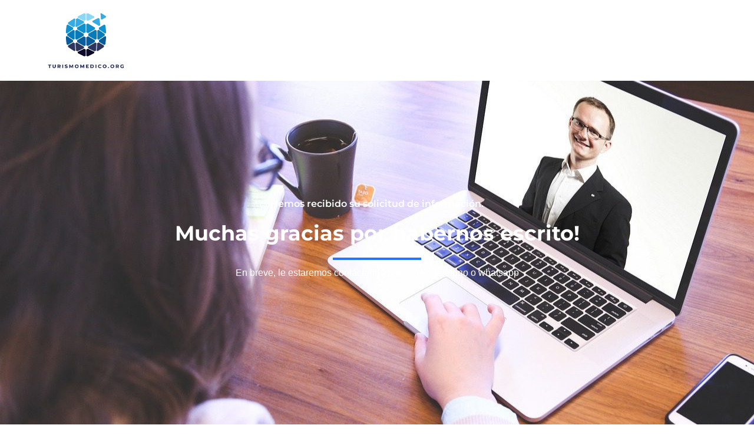

--- FILE ---
content_type: text/html; charset=UTF-8
request_url: https://turismomedico.org/gracias/
body_size: 8227
content:
<!DOCTYPE html>
<html lang="en-US" prefix="og: https://ogp.me/ns#">
<head>
<meta charset="UTF-8">
<title>Gracias - Centro Iberoamericano de Turismo de Salud</title>
<meta name="description" content="En breve, le estaremos contactando por correo, teléfono o whatsapp"/>
<meta name="Googlebot-News" content="noindex"/>
<meta name="robots" content="nofollow, noimageindex, nosnippet, noarchive, index"/>
<link rel="canonical" href="https://turismomedico.org/gracias/"/>
<meta property="og:locale" content="en_US"/>
<meta property="og:type" content="article"/>
<meta property="og:title" content="Gracias - Centro Iberoamericano de Turismo de Salud"/>
<meta property="og:description" content="En breve, le estaremos contactando por correo, teléfono o whatsapp"/>
<meta property="og:url" content="https://turismomedico.org/gracias/"/>
<meta property="og:site_name" content="Centro Iberoamericano de Turismo de Salud"/>
<meta property="og:updated_time" content="2023-11-17T14:03:58-06:00"/>
<meta property="og:image" content="https://turismomedico.org/wp-content/uploads/Turismo-medico.org_-1-e1681158261714.png"/>
<meta property="og:image:secure_url" content="https://turismomedico.org/wp-content/uploads/Turismo-medico.org_-1-e1681158261714.png"/>
<meta property="og:image:width" content="500"/>
<meta property="og:image:height" content="368"/>
<meta property="og:image:alt" content="Turismo Medico Andy Bezara"/>
<meta property="og:image:type" content="image/png"/>
<meta property="article:published_time" content="2015-08-19T23:37:51-06:00"/>
<meta property="article:modified_time" content="2023-11-17T14:03:58-06:00"/>
<meta name="twitter:card" content="summary_large_image"/>
<meta name="twitter:title" content="Gracias - Centro Iberoamericano de Turismo de Salud"/>
<meta name="twitter:description" content="En breve, le estaremos contactando por correo, teléfono o whatsapp"/>
<meta name="twitter:site" content="@turismomedicola"/>
<meta name="twitter:creator" content="@turismomedicola"/>
<meta name="twitter:image" content="https://turismomedico.org/wp-content/uploads/Turismo-medico.org_-1-e1681158261714.png"/>
<meta name="twitter:label1" content="Time to read"/>
<meta name="twitter:data1" content="Less than a minute"/>
<script type="application/ld+json" class="rank-math-schema-pro">{"@context":"https://schema.org","@graph":[{"@type":"Place","@id":"https://turismomedico.org/#place","address":{"@type":"PostalAddress","addressRegion":"San Jose","postalCode":"11303","addressCountry":"Costa Rica"}},{"@type":"Organization","@id":"https://turismomedico.org/#organization","name":"TurismoMedico.org","url":"http://turismomedico.org","sameAs":["https://twitter.com/turismomedicola"],"email":"info@turismomedico.org","address":{"@type":"PostalAddress","addressRegion":"San Jose","postalCode":"11303","addressCountry":"Costa Rica"},"logo":{"@type":"ImageObject","@id":"https://turismomedico.org/#logo","url":"https://turismomedico.org/wp-content/uploads/Turismo-medico.org_-1-e1681158261714.png","contentUrl":"https://turismomedico.org/wp-content/uploads/Turismo-medico.org_-1-e1681158261714.png","caption":"Centro Iberoamericano de Turismo de Salud","inLanguage":"en-US","width":"500","height":"368"},"contactPoint":[{"@type":"ContactPoint","telephone":"+506 83374441","contactType":"sales"}],"description":"Centro Iberoamericano de Turismo de Salud","legalName":"Centro Iberoamericano de Turismo de Salud","location":{"@id":"https://turismomedico.org/#place"}},{"@type":"WebSite","@id":"https://turismomedico.org/#website","url":"https://turismomedico.org","name":"Centro Iberoamericano de Turismo de Salud","alternateName":"Centro Iberoamericano de Turismo de Salud","publisher":{"@id":"https://turismomedico.org/#organization"},"inLanguage":"en-US"},{"@type":"ImageObject","@id":"https://turismomedico.org/wp-content/uploads/Turismo-medico.org_-1-e1681158261714.png","url":"https://turismomedico.org/wp-content/uploads/Turismo-medico.org_-1-e1681158261714.png","width":"200","height":"200","inLanguage":"en-US"},{"@type":"WebPage","@id":"https://turismomedico.org/gracias/#webpage","url":"https://turismomedico.org/gracias/","name":"Gracias - Centro Iberoamericano de Turismo de Salud","datePublished":"2015-08-19T23:37:51-06:00","dateModified":"2023-11-17T14:03:58-06:00","isPartOf":{"@id":"https://turismomedico.org/#website"},"primaryImageOfPage":{"@id":"https://turismomedico.org/wp-content/uploads/Turismo-medico.org_-1-e1681158261714.png"},"inLanguage":"en-US"},{"@type":"Person","@id":"https://turismomedico.org/gracias/#author","image":{"@type":"ImageObject","@id":"https://secure.gravatar.com/avatar/?s=96&amp;d=mm&amp;r=g","url":"https://secure.gravatar.com/avatar/?s=96&amp;d=mm&amp;r=g","inLanguage":"en-US"},"worksFor":{"@id":"https://turismomedico.org/#organization"}},{"@type":"NewsArticle","headline":"Gracias - Centro Iberoamericano de Turismo de Salud","datePublished":"2015-08-19T23:37:51-06:00","dateModified":"2023-11-17T14:03:58-06:00","author":{"@id":"https://turismomedico.org/gracias/#author"},"publisher":{"@id":"https://turismomedico.org/#organization"},"description":"En breve, le estaremos contactando por correo, tel\u00e9fono o whatsapp","copyrightYear":"2023","copyrightHolder":{"@id":"https://turismomedico.org/#organization"},"name":"Gracias - Centro Iberoamericano de Turismo de Salud","@id":"https://turismomedico.org/gracias/#richSnippet","isPartOf":{"@id":"https://turismomedico.org/gracias/#webpage"},"image":{"@id":"https://turismomedico.org/wp-content/uploads/Turismo-medico.org_-1-e1681158261714.png"},"inLanguage":"en-US","mainEntityOfPage":{"@id":"https://turismomedico.org/gracias/#webpage"}}]}</script>
<link rel='dns-prefetch' href='//www.googletagmanager.com'/>
<link rel="alternate" title="oEmbed (JSON)" type="application/json+oembed" href="https://turismomedico.org/wp-json/oembed/1.0/embed?url=https%3A%2F%2Fturismomedico.org%2Fgracias%2F"/>
<link rel="alternate" title="oEmbed (XML)" type="text/xml+oembed" href="https://turismomedico.org/wp-json/oembed/1.0/embed?url=https%3A%2F%2Fturismomedico.org%2Fgracias%2F&#038;format=xml"/>
<style id='wp-img-auto-sizes-contain-inline-css'>img:is([sizes=auto i],[sizes^="auto," i]){contain-intrinsic-size:3000px 1500px}</style>
<style id='global-styles-inline-css'>:root{--wp--preset--aspect-ratio--square:1;--wp--preset--aspect-ratio--4-3:4/3;--wp--preset--aspect-ratio--3-4:3/4;--wp--preset--aspect-ratio--3-2:3/2;--wp--preset--aspect-ratio--2-3:2/3;--wp--preset--aspect-ratio--16-9:16/9;--wp--preset--aspect-ratio--9-16:9/16;--wp--preset--color--black:#000000;--wp--preset--color--cyan-bluish-gray:#abb8c3;--wp--preset--color--white:#ffffff;--wp--preset--color--pale-pink:#f78da7;--wp--preset--color--vivid-red:#cf2e2e;--wp--preset--color--luminous-vivid-orange:#ff6900;--wp--preset--color--luminous-vivid-amber:#fcb900;--wp--preset--color--light-green-cyan:#7bdcb5;--wp--preset--color--vivid-green-cyan:#00d084;--wp--preset--color--pale-cyan-blue:#8ed1fc;--wp--preset--color--vivid-cyan-blue:#0693e3;--wp--preset--color--vivid-purple:#9b51e0;--wp--preset--gradient--vivid-cyan-blue-to-vivid-purple:linear-gradient(135deg,rgb(6,147,227) 0%,rgb(155,81,224) 100%);--wp--preset--gradient--light-green-cyan-to-vivid-green-cyan:linear-gradient(135deg,rgb(122,220,180) 0%,rgb(0,208,130) 100%);--wp--preset--gradient--luminous-vivid-amber-to-luminous-vivid-orange:linear-gradient(135deg,rgb(252,185,0) 0%,rgb(255,105,0) 100%);--wp--preset--gradient--luminous-vivid-orange-to-vivid-red:linear-gradient(135deg,rgb(255,105,0) 0%,rgb(207,46,46) 100%);--wp--preset--gradient--very-light-gray-to-cyan-bluish-gray:linear-gradient(135deg,rgb(238,238,238) 0%,rgb(169,184,195) 100%);--wp--preset--gradient--cool-to-warm-spectrum:linear-gradient(135deg,rgb(74,234,220) 0%,rgb(151,120,209) 20%,rgb(207,42,186) 40%,rgb(238,44,130) 60%,rgb(251,105,98) 80%,rgb(254,248,76) 100%);--wp--preset--gradient--blush-light-purple:linear-gradient(135deg,rgb(255,206,236) 0%,rgb(152,150,240) 100%);--wp--preset--gradient--blush-bordeaux:linear-gradient(135deg,rgb(254,205,165) 0%,rgb(254,45,45) 50%,rgb(107,0,62) 100%);--wp--preset--gradient--luminous-dusk:linear-gradient(135deg,rgb(255,203,112) 0%,rgb(199,81,192) 50%,rgb(65,88,208) 100%);--wp--preset--gradient--pale-ocean:linear-gradient(135deg,rgb(255,245,203) 0%,rgb(182,227,212) 50%,rgb(51,167,181) 100%);--wp--preset--gradient--electric-grass:linear-gradient(135deg,rgb(202,248,128) 0%,rgb(113,206,126) 100%);--wp--preset--gradient--midnight:linear-gradient(135deg,rgb(2,3,129) 0%,rgb(40,116,252) 100%);--wp--preset--font-size--small:13px;--wp--preset--font-size--medium:20px;--wp--preset--font-size--large:36px;--wp--preset--font-size--x-large:42px;--wp--preset--spacing--20:0.44rem;--wp--preset--spacing--30:0.67rem;--wp--preset--spacing--40:1rem;--wp--preset--spacing--50:1.5rem;--wp--preset--spacing--60:2.25rem;--wp--preset--spacing--70:3.38rem;--wp--preset--spacing--80:5.06rem;--wp--preset--shadow--natural:6px 6px 9px rgba(0, 0, 0, 0.2);--wp--preset--shadow--deep:12px 12px 50px rgba(0, 0, 0, 0.4);--wp--preset--shadow--sharp:6px 6px 0px rgba(0, 0, 0, 0.2);--wp--preset--shadow--outlined:6px 6px 0px -3px rgb(255, 255, 255), 6px 6px rgb(0, 0, 0);--wp--preset--shadow--crisp:6px 6px 0px rgb(0, 0, 0);}:root{--wp--style--global--content-size:800px;--wp--style--global--wide-size:1200px;}:where(body){margin:0;}.wp-site-blocks > .alignleft{float:left;margin-right:2em;}.wp-site-blocks > .alignright{float:right;margin-left:2em;}.wp-site-blocks > .aligncenter{justify-content:center;margin-left:auto;margin-right:auto;}:where(.wp-site-blocks) > *{margin-block-start:24px;margin-block-end:0;}:where(.wp-site-blocks) > :first-child{margin-block-start:0;}:where(.wp-site-blocks) > :last-child{margin-block-end:0;}:root{--wp--style--block-gap:24px;}:root :where(.is-layout-flow) > :first-child{margin-block-start:0;}:root :where(.is-layout-flow) > :last-child{margin-block-end:0;}:root :where(.is-layout-flow) > *{margin-block-start:24px;margin-block-end:0;}:root :where(.is-layout-constrained) > :first-child{margin-block-start:0;}:root :where(.is-layout-constrained) > :last-child{margin-block-end:0;}:root :where(.is-layout-constrained) > *{margin-block-start:24px;margin-block-end:0;}:root :where(.is-layout-flex){gap:24px;}:root :where(.is-layout-grid){gap:24px;}.is-layout-flow > .alignleft{float:left;margin-inline-start:0;margin-inline-end:2em;}.is-layout-flow > .alignright{float:right;margin-inline-start:2em;margin-inline-end:0;}.is-layout-flow > .aligncenter{margin-left:auto !important;margin-right:auto !important;}.is-layout-constrained > .alignleft{float:left;margin-inline-start:0;margin-inline-end:2em;}.is-layout-constrained > .alignright{float:right;margin-inline-start:2em;margin-inline-end:0;}.is-layout-constrained > .aligncenter{margin-left:auto !important;margin-right:auto !important;}.is-layout-constrained > :where(:not(.alignleft):not(.alignright):not(.alignfull)){max-width:var(--wp--style--global--content-size);margin-left:auto !important;margin-right:auto !important;}.is-layout-constrained > .alignwide{max-width:var(--wp--style--global--wide-size);}body .is-layout-flex{display:flex;}.is-layout-flex{flex-wrap:wrap;align-items:center;}.is-layout-flex > :is(*, div){margin:0;}body .is-layout-grid{display:grid;}.is-layout-grid > :is(*, div){margin:0;}body{padding-top:0px;padding-right:0px;padding-bottom:0px;padding-left:0px;}a:where(:not(.wp-element-button)){text-decoration:underline;}:root :where(.wp-element-button, .wp-block-button__link){background-color:#32373c;border-width:0;color:#fff;font-family:inherit;font-size:inherit;font-style:inherit;font-weight:inherit;letter-spacing:inherit;line-height:inherit;padding-top:calc(0.667em + 2px);padding-right:calc(1.333em + 2px);padding-bottom:calc(0.667em + 2px);padding-left:calc(1.333em + 2px);text-decoration:none;text-transform:inherit;}.has-black-color{color:var(--wp--preset--color--black) !important;}.has-cyan-bluish-gray-color{color:var(--wp--preset--color--cyan-bluish-gray) !important;}.has-white-color{color:var(--wp--preset--color--white) !important;}.has-pale-pink-color{color:var(--wp--preset--color--pale-pink) !important;}.has-vivid-red-color{color:var(--wp--preset--color--vivid-red) !important;}.has-luminous-vivid-orange-color{color:var(--wp--preset--color--luminous-vivid-orange) !important;}.has-luminous-vivid-amber-color{color:var(--wp--preset--color--luminous-vivid-amber) !important;}.has-light-green-cyan-color{color:var(--wp--preset--color--light-green-cyan) !important;}.has-vivid-green-cyan-color{color:var(--wp--preset--color--vivid-green-cyan) !important;}.has-pale-cyan-blue-color{color:var(--wp--preset--color--pale-cyan-blue) !important;}.has-vivid-cyan-blue-color{color:var(--wp--preset--color--vivid-cyan-blue) !important;}.has-vivid-purple-color{color:var(--wp--preset--color--vivid-purple) !important;}.has-black-background-color{background-color:var(--wp--preset--color--black) !important;}.has-cyan-bluish-gray-background-color{background-color:var(--wp--preset--color--cyan-bluish-gray) !important;}.has-white-background-color{background-color:var(--wp--preset--color--white) !important;}.has-pale-pink-background-color{background-color:var(--wp--preset--color--pale-pink) !important;}.has-vivid-red-background-color{background-color:var(--wp--preset--color--vivid-red) !important;}.has-luminous-vivid-orange-background-color{background-color:var(--wp--preset--color--luminous-vivid-orange) !important;}.has-luminous-vivid-amber-background-color{background-color:var(--wp--preset--color--luminous-vivid-amber) !important;}.has-light-green-cyan-background-color{background-color:var(--wp--preset--color--light-green-cyan) !important;}.has-vivid-green-cyan-background-color{background-color:var(--wp--preset--color--vivid-green-cyan) !important;}.has-pale-cyan-blue-background-color{background-color:var(--wp--preset--color--pale-cyan-blue) !important;}.has-vivid-cyan-blue-background-color{background-color:var(--wp--preset--color--vivid-cyan-blue) !important;}.has-vivid-purple-background-color{background-color:var(--wp--preset--color--vivid-purple) !important;}.has-black-border-color{border-color:var(--wp--preset--color--black) !important;}.has-cyan-bluish-gray-border-color{border-color:var(--wp--preset--color--cyan-bluish-gray) !important;}.has-white-border-color{border-color:var(--wp--preset--color--white) !important;}.has-pale-pink-border-color{border-color:var(--wp--preset--color--pale-pink) !important;}.has-vivid-red-border-color{border-color:var(--wp--preset--color--vivid-red) !important;}.has-luminous-vivid-orange-border-color{border-color:var(--wp--preset--color--luminous-vivid-orange) !important;}.has-luminous-vivid-amber-border-color{border-color:var(--wp--preset--color--luminous-vivid-amber) !important;}.has-light-green-cyan-border-color{border-color:var(--wp--preset--color--light-green-cyan) !important;}.has-vivid-green-cyan-border-color{border-color:var(--wp--preset--color--vivid-green-cyan) !important;}.has-pale-cyan-blue-border-color{border-color:var(--wp--preset--color--pale-cyan-blue) !important;}.has-vivid-cyan-blue-border-color{border-color:var(--wp--preset--color--vivid-cyan-blue) !important;}.has-vivid-purple-border-color{border-color:var(--wp--preset--color--vivid-purple) !important;}.has-vivid-cyan-blue-to-vivid-purple-gradient-background{background:var(--wp--preset--gradient--vivid-cyan-blue-to-vivid-purple) !important;}.has-light-green-cyan-to-vivid-green-cyan-gradient-background{background:var(--wp--preset--gradient--light-green-cyan-to-vivid-green-cyan) !important;}.has-luminous-vivid-amber-to-luminous-vivid-orange-gradient-background{background:var(--wp--preset--gradient--luminous-vivid-amber-to-luminous-vivid-orange) !important;}.has-luminous-vivid-orange-to-vivid-red-gradient-background{background:var(--wp--preset--gradient--luminous-vivid-orange-to-vivid-red) !important;}.has-very-light-gray-to-cyan-bluish-gray-gradient-background{background:var(--wp--preset--gradient--very-light-gray-to-cyan-bluish-gray) !important;}.has-cool-to-warm-spectrum-gradient-background{background:var(--wp--preset--gradient--cool-to-warm-spectrum) !important;}.has-blush-light-purple-gradient-background{background:var(--wp--preset--gradient--blush-light-purple) !important;}.has-blush-bordeaux-gradient-background{background:var(--wp--preset--gradient--blush-bordeaux) !important;}.has-luminous-dusk-gradient-background{background:var(--wp--preset--gradient--luminous-dusk) !important;}.has-pale-ocean-gradient-background{background:var(--wp--preset--gradient--pale-ocean) !important;}.has-electric-grass-gradient-background{background:var(--wp--preset--gradient--electric-grass) !important;}.has-midnight-gradient-background{background:var(--wp--preset--gradient--midnight) !important;}.has-small-font-size{font-size:var(--wp--preset--font-size--small) !important;}.has-medium-font-size{font-size:var(--wp--preset--font-size--medium) !important;}.has-large-font-size{font-size:var(--wp--preset--font-size--large) !important;}.has-x-large-font-size{font-size:var(--wp--preset--font-size--x-large) !important;}:root :where(.wp-block-pullquote){font-size:1.5em;line-height:1.6;}</style>
<link rel="stylesheet" type="text/css" href="//turismomedico.org/wp-content/cache/wpfc-minified/jxmld43r/fgrbn.css" media="all"/>
<link rel='stylesheet' id='elementor-post-6608-css' href='https://turismomedico.org/wp-content/uploads/elementor/css/post-6608.css' media='all'/>
<style>.elementor-widget-image{text-align:center}.elementor-widget-image a{display:inline-block}.elementor-widget-image a img[src$=".svg"]{width:48px}.elementor-widget-image img{display:inline-block;vertical-align:middle}</style>
<link rel='stylesheet' id='elementor-post-4057-css' href='https://turismomedico.org/wp-content/uploads/elementor/css/post-4057.css' media='all'/>
<link rel="stylesheet" type="text/css" href="//turismomedico.org/wp-content/cache/wpfc-minified/dey92hkn/hxadk.css" media="all"/>
<script data-wpfc-render="false">(function(){let events=["mousemove", "wheel", "scroll", "touchstart", "touchmove"];let fired=false;events.forEach(function(event){window.addEventListener(event, function(){if(fired===false){fired=true;setTimeout(function(){ (function(d,s){var f=d.getElementsByTagName(s)[0];j=d.createElement(s);j.setAttribute('src', 'https://www.googletagmanager.com/gtag/js?id=GT-MRM42DP');j.setAttribute('id', 'google_gtagjs-js');f.parentNode.insertBefore(j,f);})(document,'script'); }, 100);}},{once: true});});})();</script>
<meta name="generator" content="Site Kit by Google 1.170.0"/>		
<style>.no-js img.lazyload{display:none;}
figure.wp-block-image img.lazyloading{min-width:150px;}
.lazyload, .lazyloading{opacity:0;}
.lazyloaded{opacity:1;transition:opacity 400ms;transition-delay:0ms;}</style>
<style>.e-con.e-parent:nth-of-type(n+4):not(.e-lazyloaded):not(.e-no-lazyload),
.e-con.e-parent:nth-of-type(n+4):not(.e-lazyloaded):not(.e-no-lazyload) *{background-image:none !important;}
@media screen and (max-height: 1024px) {
.e-con.e-parent:nth-of-type(n+3):not(.e-lazyloaded):not(.e-no-lazyload),
.e-con.e-parent:nth-of-type(n+3):not(.e-lazyloaded):not(.e-no-lazyload) *{background-image:none !important;}
}
@media screen and (max-height: 640px) {
.e-con.e-parent:nth-of-type(n+2):not(.e-lazyloaded):not(.e-no-lazyload),
.e-con.e-parent:nth-of-type(n+2):not(.e-lazyloaded):not(.e-no-lazyload) *{background-image:none !important;}
}</style>
<script data-wpfc-render="false">(function(){let events=["mousemove", "wheel", "scroll", "touchstart", "touchmove"];let fired=false;events.forEach(function(event){window.addEventListener(event, function(){if(fired===false){fired=true;setTimeout(function(){
(function(w, d, s, l, i){
w[l]=w[l]||[];
w[l].push({'gtm.start': new Date().getTime(), event: 'gtm.js'});
var f=d.getElementsByTagName(s)[0],
j=d.createElement(s), dl=l!='dataLayer' ? '&l=' + l:'';
j.async=true;
j.src='https://www.googletagmanager.com/gtm.js?id=' + i + dl;
f.parentNode.insertBefore(j, f);
})(window, document, 'script', 'dataLayer', 'GTM-MDSGB5N8');
}, 200);}},{once: true});});})();</script>
<style id="wp-custom-css">.envato-kit-138-bracket .elementor-widget-container > *:before{content:"[";color:#ffab00;display:inline-block;margin-right:4px;line-height:1em;position:relative;top:-1px;}
.envato-kit-138-bracket .elementor-widget-container > *:after{content:"]";color:#ffab00;display:inline-block;margin-left:4px;line-height:1em;position:relative;top:-1px;}</style>
<meta name="viewport" content="width=device-width, initial-scale=1.0, viewport-fit=cover"/></head>
<body class="wp-singular page-template page-template-elementor_canvas page page-id-4057 wp-custom-logo wp-embed-responsive wp-theme-hello-elementor hello-elementor-default elementor-default elementor-template-canvas elementor-kit-6608 elementor-page elementor-page-4057">
<noscript>
<iframe src="https://www.googletagmanager.com/ns.html?id=GTM-MDSGB5N8" height="0" width="0" style="display:none;visibility:hidden"></iframe>
</noscript>
<div data-elementor-type="wp-page" data-elementor-id="4057" class="elementor elementor-4057" data-elementor-post-type="page">
<div class="elementor-element elementor-element-49aec7c e-flex e-con-boxed e-con e-parent" data-id="49aec7c" data-element_type="container">
<div class="e-con-inner">
<div class="elementor-element elementor-element-be7cc22 e-con-full e-flex e-con e-child" data-id="be7cc22" data-element_type="container">
<div class="elementor-element elementor-element-0949233 elementor-widget elementor-widget-image" data-id="0949233" data-element_type="widget" data-widget_type="image.default">
<div class="elementor-widget-container"> <img fetchpriority="high" decoding="async" width="500" height="368" src="https://turismomedico.org/wp-content/uploads/Turismo-medico.org_-1-e1681158261714.png" class="attachment-full size-full wp-image-14315" alt="Turismo Medico Andy Bezara" srcset="https://turismomedico.org/wp-content/uploads/Turismo-medico.org_-1-e1681158261714.png 500w, https://turismomedico.org/wp-content/smush-webp/Turismo-medico.org_-1-e1681158261714-300x221.png.webp 300w, https://turismomedico.org/wp-content/smush-webp/Turismo-medico.org_-1-e1681158261714-80x59.png.webp 80w, https://turismomedico.org/wp-content/smush-webp/Turismo-medico.org_-1-e1681158261714-100x74.png.webp 100w" sizes="(max-width: 500px) 100vw, 500px" loading="eager" title="Turismomedico.org - Turismo Medico.org 1 E1681158261714"></div></div></div><div class="elementor-element elementor-element-35d8298 e-con-full e-flex e-con e-child" data-id="35d8298" data-element_type="container"></div></div></div><div class="elementor-element elementor-element-4763502f e-flex e-con-boxed e-con e-parent" data-id="4763502f" data-element_type="container" data-settings="{&quot;background_background&quot;:&quot;classic&quot;}">
<div class="e-con-inner">
<div class="elementor-element elementor-element-5e1c4f5d elementor-widget elementor-widget-elementskit-heading" data-id="5e1c4f5d" data-element_type="widget" data-widget_type="elementskit-heading.default">
<div class="elementor-widget-container">
<div class="ekit-wid-con"><div class="ekit-heading elementskit-section-title-wraper text_center ekit_heading_tablet- ekit_heading_mobile-"><h3 class="elementskit-section-subtitle  ">
Hemos recibido su solicitud de información.
</h3><h1 class="ekit-heading--title elementskit-section-title ">Muchas gracias por habernos escrito!</h1><div class="ekit_heading_separetor_wraper ekit_heading_elementskit-border-divider elementskit-style-long"><div class="elementskit-border-divider elementskit-style-long"></div></div><div class='ekit-heading__description'> <p>En breve, le estaremos contactando por correo, teléfono o whatsapp</p></div></div></div></div></div></div></div></div><link rel="stylesheet" type="text/css" href="//turismomedico.org/wp-content/cache/wpfc-minified/2aljmwj9/fgrbn.css" media="all"/>
<script id="elementor-frontend-js-before">var elementorFrontendConfig={"environmentMode":{"edit":false,"wpPreview":false,"isScriptDebug":false},"i18n":{"shareOnFacebook":"Share on Facebook","shareOnTwitter":"Share on Twitter","pinIt":"Pin it","download":"Download","downloadImage":"Download image","fullscreen":"Fullscreen","zoom":"Zoom","share":"Share","playVideo":"Play Video","previous":"Previous","next":"Next","close":"Close","a11yCarouselPrevSlideMessage":"Previous slide","a11yCarouselNextSlideMessage":"Next slide","a11yCarouselFirstSlideMessage":"This is the first slide","a11yCarouselLastSlideMessage":"This is the last slide","a11yCarouselPaginationBulletMessage":"Go to slide"},"is_rtl":false,"breakpoints":{"xs":0,"sm":480,"md":768,"lg":1025,"xl":1440,"xxl":1600},"responsive":{"breakpoints":{"mobile":{"label":"Mobile Portrait","value":767,"default_value":767,"direction":"max","is_enabled":true},"mobile_extra":{"label":"Mobile Landscape","value":880,"default_value":880,"direction":"max","is_enabled":false},"tablet":{"label":"Tablet Portrait","value":1024,"default_value":1024,"direction":"max","is_enabled":true},"tablet_extra":{"label":"Tablet Landscape","value":1200,"default_value":1200,"direction":"max","is_enabled":false},"laptop":{"label":"Laptop","value":1366,"default_value":1366,"direction":"max","is_enabled":false},"widescreen":{"label":"Widescreen","value":2400,"default_value":2400,"direction":"min","is_enabled":false}},"hasCustomBreakpoints":false},"version":"3.34.1","is_static":false,"experimentalFeatures":{"e_font_icon_svg":true,"additional_custom_breakpoints":true,"container":true,"hello-theme-header-footer":true,"landing-pages":true,"nested-elements":true,"home_screen":true,"global_classes_should_enforce_capabilities":true,"e_variables":true,"cloud-library":true,"e_opt_in_v4_page":true,"e_interactions":true,"import-export-customization":true,"e_pro_variables":true},"urls":{"assets":"https:\/\/turismomedico.org\/wp-content\/plugins\/elementor\/assets\/","ajaxurl":"https:\/\/turismomedico.org\/wp-admin\/admin-ajax.php","uploadUrl":"https:\/\/turismomedico.org\/wp-content\/uploads"},"nonces":{"floatingButtonsClickTracking":"ac7142a470"},"swiperClass":"swiper","settings":{"page":[],"editorPreferences":[]},"kit":{"body_background_background":"classic","active_breakpoints":["viewport_mobile","viewport_tablet"],"global_image_lightbox":"yes","lightbox_enable_counter":"yes","lightbox_enable_fullscreen":"yes","lightbox_enable_zoom":"yes","lightbox_enable_share":"yes","lightbox_title_src":"title","lightbox_description_src":"description","hello_header_logo_type":"logo","hello_header_menu_layout":"horizontal","hello_footer_logo_type":"logo"},"post":{"id":4057,"title":"Gracias%20-%20Centro%20Iberoamericano%20de%20Turismo%20de%20Salud","excerpt":"","featuredImage":false}};
//# sourceURL=elementor-frontend-js-before</script>
<script id="wp-consent-api-js-extra">var consent_api={"consent_type":"","waitfor_consent_hook":"","cookie_expiration":"30","cookie_prefix":"wp_consent","services":[]};
//# sourceURL=wp-consent-api-js-extra</script>
<script id="elementor-pro-frontend-js-before">var ElementorProFrontendConfig={"ajaxurl":"https:\/\/turismomedico.org\/wp-admin\/admin-ajax.php","nonce":"4607bbb89d","urls":{"assets":"https:\/\/turismomedico.org\/wp-content\/plugins\/elementor-pro\/assets\/","rest":"https:\/\/turismomedico.org\/wp-json\/"},"settings":{"lazy_load_background_images":true},"popup":{"hasPopUps":true},"shareButtonsNetworks":{"facebook":{"title":"Facebook","has_counter":true},"twitter":{"title":"Twitter"},"linkedin":{"title":"LinkedIn","has_counter":true},"pinterest":{"title":"Pinterest","has_counter":true},"reddit":{"title":"Reddit","has_counter":true},"vk":{"title":"VK","has_counter":true},"odnoklassniki":{"title":"OK","has_counter":true},"tumblr":{"title":"Tumblr"},"digg":{"title":"Digg"},"skype":{"title":"Skype"},"stumbleupon":{"title":"StumbleUpon","has_counter":true},"mix":{"title":"Mix"},"telegram":{"title":"Telegram"},"pocket":{"title":"Pocket","has_counter":true},"xing":{"title":"XING","has_counter":true},"whatsapp":{"title":"WhatsApp"},"email":{"title":"Email"},"print":{"title":"Print"},"x-twitter":{"title":"X"},"threads":{"title":"Threads"}},"facebook_sdk":{"lang":"en_US","app_id":""},"lottie":{"defaultAnimationUrl":"https:\/\/turismomedico.org\/wp-content\/plugins\/elementor-pro\/modules\/lottie\/assets\/animations\/default.json"}};
//# sourceURL=elementor-pro-frontend-js-before</script>
<script id="elementskit-elementor-js-extra">var ekit_config={"ajaxurl":"https://turismomedico.org/wp-admin/admin-ajax.php","nonce":"b53e31603b"};
//# sourceURL=elementskit-elementor-js-extra</script>
<script id="google_gtagjs-js-consent-mode-data-layer">window.dataLayer=window.dataLayer||[];function gtag(){dataLayer.push(arguments);}
gtag('consent', 'default', {"ad_personalization":"denied","ad_storage":"denied","ad_user_data":"denied","analytics_storage":"denied","functionality_storage":"denied","security_storage":"denied","personalization_storage":"denied","region":["AT","BE","BG","CH","CY","CZ","DE","DK","EE","ES","FI","FR","GB","GR","HR","HU","IE","IS","IT","LI","LT","LU","LV","MT","NL","NO","PL","PT","RO","SE","SI","SK"],"wait_for_update":500});
window._googlesitekitConsentCategoryMap={"statistics":["analytics_storage"],"marketing":["ad_storage","ad_user_data","ad_personalization"],"functional":["functionality_storage","security_storage"],"preferences":["personalization_storage"]};
window._googlesitekitConsents={"ad_personalization":"denied","ad_storage":"denied","ad_user_data":"denied","analytics_storage":"denied","functionality_storage":"denied","security_storage":"denied","personalization_storage":"denied","region":["AT","BE","BG","CH","CY","CZ","DE","DK","EE","ES","FI","FR","GB","GR","HR","HU","IE","IS","IT","LI","LT","LU","LV","MT","NL","NO","PL","PT","RO","SE","SI","SK"],"wait_for_update":500};</script>
<script src="//turismomedico.org/wp-content/cache/wpfc-minified/1b838kxl/fgrbo.js" id="jquery-core-js"></script>
<script id="google_gtagjs-js-after">window.dataLayer=window.dataLayer||[];function gtag(){dataLayer.push(arguments);}
gtag("set","linker",{"domains":["turismomedico.org"]});
gtag("js", new Date());
gtag("set", "developer_id.dZTNiMT", true);
gtag("config", "GT-MRM42DP", {"googlesitekit_post_type":"page"});
//# sourceURL=google_gtagjs-js-after</script>
<script>document.documentElement.className=document.documentElement.className.replace('no-js', 'js');</script>
<script type="speculationrules">{"prefetch":[{"source":"document","where":{"and":[{"href_matches":"/*"},{"not":{"href_matches":["/wp-*.php","/wp-admin/*","/wp-content/uploads/*","/wp-content/*","/wp-content/plugins/*","/wp-content/themes/hello-elementor/*","/*\\?(.+)"]}},{"not":{"selector_matches":"a[rel~=\"nofollow\"]"}},{"not":{"selector_matches":".no-prefetch, .no-prefetch a"}}]},"eagerness":"conservative"}]}</script>
<script>const lazyloadRunObserver=()=> {
const lazyloadBackgrounds=document.querySelectorAll(`.e-con.e-parent:not(.e-lazyloaded)`);
const lazyloadBackgroundObserver=new IntersectionObserver(( entries)=> {
entries.forEach(( entry)=> {
if(entry.isIntersecting){
let lazyloadBackground=entry.target;
if(lazyloadBackground){
lazyloadBackground.classList.add('e-lazyloaded');
}
lazyloadBackgroundObserver.unobserve(entry.target);
}});
}, { rootMargin: '200px 0px 200px 0px' });
lazyloadBackgrounds.forEach(( lazyloadBackground)=> {
lazyloadBackgroundObserver.observe(lazyloadBackground);
});
};
const events=[
'DOMContentLoaded',
'elementor/lazyload/observe',
];
events.forEach(( event)=> {
document.addEventListener(event, lazyloadRunObserver);
});</script>
<script src="//turismomedico.org/wp-content/cache/wpfc-minified/2efzjh7n/fgrbo.js" id="hello-theme-frontend-js"></script>
<script src="//turismomedico.org/wp-content/cache/wpfc-minified/ldds0h5e/fgrbo.js" id="googlesitekit-consent-mode-js"></script>
<script src="//turismomedico.org/wp-content/cache/wpfc-minified/ml8rdymx/fgrbn.js" id="elementskit-framework-js-frontend-js"></script>
<script id="elementskit-framework-js-frontend-js-after">var elementskit={
resturl: 'https://turismomedico.org/wp-json/elementskit/v1/',
}
//# sourceURL=elementskit-framework-js-frontend-js-after</script>
<script src="//turismomedico.org/wp-content/cache/wpfc-minified/jqksekzv/fgrbn.js" id="ekit-widget-scripts-js"></script>
<script src="//turismomedico.org/wp-content/cache/wpfc-minified/defeqe0c/fgrbo.js" id="elementor-webpack-runtime-js"></script>
<script src="//turismomedico.org/wp-content/cache/wpfc-minified/f2wbpikz/fgrbo.js" id="elementor-frontend-modules-js"></script>
<script src="//turismomedico.org/wp-content/cache/wpfc-minified/k0ltrpx7/fgrbn.js" id="jquery-ui-core-js"></script>
<script src="//turismomedico.org/wp-content/cache/wpfc-minified/q5o31t5g/fgrbn.js" id="elementor-frontend-js"></script>
<script src="//turismomedico.org/wp-content/cache/wpfc-minified/1yq1nly3/fgrbn.js" id="wp-consent-api-js"></script>
<script src="//turismomedico.org/wp-content/cache/wpfc-minified/felgsdyp/fgrbn.js" id="elementor-pro-webpack-runtime-js"></script>
<script src="//turismomedico.org/wp-content/cache/wpfc-minified/dji9b6zc/fgrbn.js" id="wp-hooks-js"></script>
<script src="//turismomedico.org/wp-content/cache/wpfc-minified/dix1vt9g/fgrbn.js" id="wp-i18n-js"></script>
<script id="wp-i18n-js-after">wp.i18n.setLocaleData({ 'text direction\u0004ltr': [ 'ltr' ] });
//# sourceURL=wp-i18n-js-after</script>
<script src="//turismomedico.org/wp-content/cache/wpfc-minified/kdz9a39p/fgrbn.js" id="elementor-pro-frontend-js"></script>
<script src="//turismomedico.org/wp-content/cache/wpfc-minified/kp6euqwg/fgrbn.js" id="pro-elements-handlers-js"></script>
<script src="//turismomedico.org/wp-content/cache/wpfc-minified/8x8zrhck/fgrbn.js" id="animate-circle-js"></script>
<script src="//turismomedico.org/wp-content/cache/wpfc-minified/7axzw4lz/fgrbn.js" id="elementskit-elementor-js"></script>
</body>
</html><!-- WP Fastest Cache file was created in 1.532 seconds, on 2026/01/17 @ 02:02 --><!-- need to refresh to see cached version -->

--- FILE ---
content_type: text/css
request_url: https://turismomedico.org/wp-content/uploads/elementor/css/post-4057.css
body_size: 652
content:
.elementor-4057 .elementor-element.elementor-element-49aec7c{--display:flex;--flex-direction:row;--container-widget-width:initial;--container-widget-height:100%;--container-widget-flex-grow:1;--container-widget-align-self:stretch;--flex-wrap-mobile:wrap;--gap:0px 0px;--row-gap:0px;--column-gap:0px;--padding-top:10px;--padding-bottom:10px;--padding-left:10px;--padding-right:10px;}.elementor-4057 .elementor-element.elementor-element-be7cc22{--display:flex;--flex-direction:column;--container-widget-width:100%;--container-widget-height:initial;--container-widget-flex-grow:0;--container-widget-align-self:initial;--flex-wrap-mobile:wrap;}.elementor-4057 .elementor-element.elementor-element-0949233 > .elementor-widget-container{padding:0px 0px 0px 0px;}.elementor-4057 .elementor-element.elementor-element-0949233{text-align:start;}.elementor-4057 .elementor-element.elementor-element-0949233 img{width:24%;}.elementor-4057 .elementor-element.elementor-element-35d8298{--display:flex;--flex-direction:column;--container-widget-width:100%;--container-widget-height:initial;--container-widget-flex-grow:0;--container-widget-align-self:initial;--flex-wrap-mobile:wrap;}.elementor-4057 .elementor-element.elementor-element-4763502f{--display:flex;--min-height:100vh;--flex-direction:column;--container-widget-width:100%;--container-widget-height:initial;--container-widget-flex-grow:0;--container-widget-align-self:initial;--flex-wrap-mobile:wrap;--overlay-opacity:0.6;--padding-top:200px;--padding-bottom:200px;--padding-left:0px;--padding-right:0px;}.elementor-4057 .elementor-element.elementor-element-4763502f:not(.elementor-motion-effects-element-type-background), .elementor-4057 .elementor-element.elementor-element-4763502f > .elementor-motion-effects-container > .elementor-motion-effects-layer{background-image:url("https://turismomedico.org/wp-content/uploads/5817031.jpg");background-position:center center;background-size:cover;}.elementor-4057 .elementor-element.elementor-element-4763502f::before, .elementor-4057 .elementor-element.elementor-element-4763502f > .elementor-background-video-container::before, .elementor-4057 .elementor-element.elementor-element-4763502f > .e-con-inner > .elementor-background-video-container::before, .elementor-4057 .elementor-element.elementor-element-4763502f > .elementor-background-slideshow::before, .elementor-4057 .elementor-element.elementor-element-4763502f > .e-con-inner > .elementor-background-slideshow::before, .elementor-4057 .elementor-element.elementor-element-4763502f > .elementor-motion-effects-container > .elementor-motion-effects-layer::before{background-color:var( --e-global-color-accent );--background-overlay:'';}.elementor-4057 .elementor-element.elementor-element-5e1c4f5d > .elementor-widget-container{padding:0px 25px 0px 25px;}.elementor-4057 .elementor-element.elementor-element-5e1c4f5d .elementskit-section-title-wraper .elementskit-section-title{color:#ffffff;margin:20px 0px 20px 0px;font-family:var( --e-global-typography-primary-font-family ), Sans-serif;font-size:var( --e-global-typography-primary-font-size );font-weight:var( --e-global-typography-primary-font-weight );}.elementor-4057 .elementor-element.elementor-element-5e1c4f5d .elementskit-section-title-wraper .elementskit-section-title > span{color:#ffffff;}.elementor-4057 .elementor-element.elementor-element-5e1c4f5d .elementskit-section-title-wraper .elementskit-section-title:hover > span{color:#000000;}.elementor-4057 .elementor-element.elementor-element-5e1c4f5d .elementskit-section-title-wraper .elementskit-section-subtitle{color:var( --e-global-color-5fbb1ae );font-family:var( --e-global-typography-accent-font-family ), Sans-serif;font-size:var( --e-global-typography-accent-font-size );font-weight:var( --e-global-typography-accent-font-weight );line-height:var( --e-global-typography-accent-line-height );margin:0px 0px 0px 0px;}.elementor-4057 .elementor-element.elementor-element-5e1c4f5d .elementskit-section-title-wraper p{color:#ffffff;font-family:"Arial", Sans-serif;font-size:16px;font-weight:300;}.elementor-4057 .elementor-element.elementor-element-5e1c4f5d .elementskit-section-title-wraper .elementskit-border-divider, .elementor-4057 .elementor-element.elementor-element-5e1c4f5d .elementskit-border-divider::before{height:4px;}.elementor-4057 .elementor-element.elementor-element-5e1c4f5d .elementskit-section-title-wraper .elementskit-border-divider.elementskit-style-long{height:4px;}.elementor-4057 .elementor-element.elementor-element-5e1c4f5d .elementskit-section-title-wraper .elementskit-border-star{height:4px;}:root{--page-title-display:none;}@media(min-width:768px){.elementor-4057 .elementor-element.elementor-element-be7cc22{--width:50%;}.elementor-4057 .elementor-element.elementor-element-35d8298{--width:50%;}}@media(max-width:1024px){.elementor-4057 .elementor-element.elementor-element-5e1c4f5d .elementskit-section-title-wraper .elementskit-section-title{font-size:var( --e-global-typography-primary-font-size );}.elementor-4057 .elementor-element.elementor-element-5e1c4f5d .elementskit-section-title-wraper .elementskit-section-subtitle{font-size:var( --e-global-typography-accent-font-size );line-height:var( --e-global-typography-accent-line-height );}}@media(max-width:767px){.elementor-4057 .elementor-element.elementor-element-5e1c4f5d .elementskit-section-title-wraper .elementskit-section-title{font-size:var( --e-global-typography-primary-font-size );}.elementor-4057 .elementor-element.elementor-element-5e1c4f5d .elementskit-section-title-wraper .elementskit-section-subtitle{font-size:var( --e-global-typography-accent-font-size );line-height:var( --e-global-typography-accent-line-height );}.elementor-4057 .elementor-element.elementor-element-5e1c4f5d .elementskit-section-title-wraper p{font-size:18px;}}